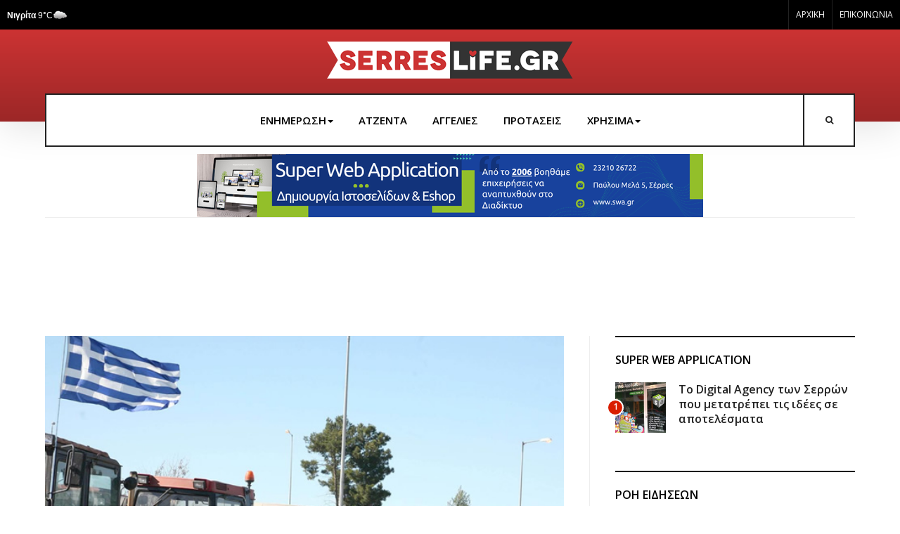

--- FILE ---
content_type: text/html; charset=utf-8
request_url: https://serreslife.gr/%CE%B1%CE%B3%CF%81%CE%BF%CF%84%CE%B9%CE%BA%CE%B1.html?start=81
body_size: 13007
content:

<!DOCTYPE html>
<html lang="el-gr" dir="ltr"
  class='com_content view-category layout-blog itemid-552 j31 mm-hover'>

<head>
  <base href="https://serreslife.gr/%CE%B1%CE%B3%CF%81%CE%BF%CF%84%CE%B9%CE%BA%CE%B1.html" />
	<meta http-equiv="content-type" content="text/html; charset=utf-8" />
	<meta name="keywords" content="Ειδήσεις Σέρρες,Εκδηλώσεις Σέρρες,Επιχειρήσεις Σέρρες - Οδηγός Αγοράς Σερρών,serres news" />
	<meta name="og:title" content="serresLife.gr - The Best Portal in Serres" />
	<meta name="og:type" content="article" />
	<meta name="og:image" content="https://serreslife.gr/images/serreslife-logo.png" />
	<meta name="og:url" content="https://serreslife.gr/%CE%B1%CE%B3%CF%81%CE%BF%CF%84%CE%B9%CE%BA%CE%B1.html?start=81" />
	<meta name="og:site_name" content="serresLife.gr - The Best Portal in Serres" />
	<meta name="og:description" content="serresLife.gr - Ειδήσεις, εκδηλώσεις και ότι άλλο συμβαίνει στις Σέρρες." />
	<meta name="fb:app_id" content="418850558223897" />
	<meta name="twitter:card" content="summary_large_image" />
	<meta name="twitter:title" content="ΑΓΡΟΤΙΚΑ" />
	<meta name="twitter:description" content="Πλήρης και έγκυρη ενημέρωση από το μεγαλύτερο και πιο ενημερωμένο portal στο Ν.Σερρών - 1ο στην προτίμηση των Σερραίων από το 2008" />
	<meta name="description" content="Πλήρης και έγκυρη ενημέρωση από το μεγαλύτερο και πιο ενημερωμένο portal στο Ν.Σερρών - 1ο στην προτίμηση των Σερραίων από το 2008" />
	<meta name="generator" content="Joomla! - Open Source Content Management" />
	<title>ΑΓΡΟΤΙΚΑ</title>
	<link href="/αγροτικα.feed?type=rss" rel="alternate" type="application/rss+xml" title="RSS 2.0" />
	<link href="/αγροτικα.feed?type=atom" rel="alternate" type="application/atom+xml" title="Atom 1.0" />
	<link href="/templates/ja_allure/favicon.ico" rel="shortcut icon" type="image/vnd.microsoft.icon" />
	<link href="https://serreslife.gr/component/search/?Itemid=552&amp;format=opensearch" rel="search" title="Αναζήτηση serresLife.gr - Ειδήσεις,εκδηλώσεις και ότι άλλο συμβαίνει στις Σέρρες" type="application/opensearchdescription+xml" />
	<link href="/t3-assets/css/css-479bd-89483.css" rel="stylesheet" type="text/css" media="all" />
	<link href="/t3-assets/css/css-d840b-22600.css" rel="stylesheet" type="text/css" media="all" />
	<link href="https://fonts.googleapis.com/css?family=Open+Sans:400,500,600" rel="stylesheet" type="text/css" />
	<link href="/t3-assets/css/css-c4e5c-27222.css" rel="stylesheet" type="text/css" media="all" />
	<script type="application/json" class="joomla-script-options new">{"csrf.token":"0898f07a81343abd60097bfa998dcdaa","system.paths":{"root":"","base":""}}</script>
	<script src="/t3-assets/js/js-61215-22600.js" type="text/javascript"></script>
	<script type="text/javascript">
jQuery(window).on('load',  function() {
				new JCaption('img.caption');
			});jQuery(function($){ initTooltips(); $("body").on("subform-row-add", initTooltips); function initTooltips (event, container) { container = container || document;$(container).find(".hasTooltip").tooltip({"html": true,"container": "body"});} });
	</script>
	<!-- Start: Google Structured Data -->
            
<script type="application/ld+json">
{
    "@context": "https://schema.org",
    "@type": "WebSite",
    "url": "https://www.serreslife.gr/",
    "potentialAction": {
        "@type": "SearchAction",
        "target": "https://serreslife.gr/index.php?option=com_finder&q={search_term}",
        "query-input": "required name=search_term"
    }
}
</script>

<script type="application/ld+json">
{
    "@context": "https://schema.org",
    "@type": "Organization",
    "url": "https://www.serreslife.gr/",
    "logo": "https://serreslife.gr/images/logo1.png"
}
</script>

<script type="application/ld+json">
{
    "@context": "https://schema.org",
    "@type": "Organization",
    "name": "serresLife.gr",
    "url": "https://www.serreslife.gr/",
    "sameAs": [
        "https://www.facebook.com/serreslife.gr",
        "https://twitter.com/serreslife",
        "https://plus.google.com/108556562671789749877",
        "https://www.instagram.com/serreslife/"
    ]
}
</script>

<script type="application/ld+json">
{
    "@context": "https://schema.org",
    "@type": "BreadcrumbList",
    "itemListElement": [
        {
            "@type": "ListItem",
            "position": 1,
            "item": {
                "@id": "https://serreslife.gr/",
                "name": "Αρχική"
            }
        },
        {
            "@type": "ListItem",
            "position": 2,
            "item": {
                "@id": "https://serreslife.gr/%CE%B1%CE%B3%CF%81%CE%BF%CF%84%CE%B9%CE%BA%CE%B1.html",
                "name": "ΑΓΡΟΤΙΚΑ"
            }
        }
    ]
}
</script>
            <!-- End: Google Structured Data -->
	<meta property="og:title" content="ΑΓΡΟΤΙΚΑ" />
	<meta property="og:type" content="business.business" />
	<meta property="og:url" content="https://serreslife.gr/%CE%B1%CE%B3%CF%81%CE%BF%CF%84%CE%B9%CE%BA%CE%B1.html" />
	<meta property="og:locale" content="el_GR" />
	<meta property="og:site_name" content="serresLife.gr - Ειδήσεις,εκδηλώσεις και ότι άλλο συμβαίνει στις Σέρρες" />
	<meta property="og:description" content="Πλήρης και έγκυρη ενημέρωση από το μεγαλύτερο και πιο ενημερωμένο portal στο Ν.Σερρών - 1ο στην προτίμηση των Σερραίων από το 2008" />
	<meta property="og:see_also" content="https://serreslife.gr/" />
	<meta property="fb:admins" content="90803558767" />
	<meta property="fb:app_id" content="418850558223897" />

  
<!-- META FOR IOS & HANDHELD -->
	<meta name="viewport" content="width=device-width, initial-scale=1.0, maximum-scale=1.0, user-scalable=no"/>
	<style type="text/stylesheet">
		@-webkit-viewport   { width: device-width; }
		@-moz-viewport      { width: device-width; }
		@-ms-viewport       { width: device-width; }
		@-o-viewport        { width: device-width; }
		@viewport           { width: device-width; }
	</style>
	<script type="text/javascript">
		//<![CDATA[
		if (navigator.userAgent.match(/IEMobile\/10\.0/)) {
			var msViewportStyle = document.createElement("style");
			msViewportStyle.appendChild(
				document.createTextNode("@-ms-viewport{width:auto!important}")
			);
			document.getElementsByTagName("head")[0].appendChild(msViewportStyle);
		}
		//]]>
	</script>
<meta name="HandheldFriendly" content="true"/>
<meta name="apple-mobile-web-app-capable" content="YES"/>
<!-- //META FOR IOS & HANDHELD -->




<!-- Le HTML5 shim and media query for IE8 support -->
<!--[if lt IE 9]>
<script src="//cdnjs.cloudflare.com/ajax/libs/html5shiv/3.7.3/html5shiv.min.js"></script>
<script type="text/javascript" src="/plugins/system/t3/base-bs3/js/respond.min.js"></script>
<![endif]-->

<!-- You can add Google Analytics here or use T3 Injection feature -->

<style type="text/css"> @media print { body { display:none } } </style>

<script type="text/javascript">
document.addEventListener('dragstart', function(e){
    e.preventDefault();
});
document.addEventListener('copy', function(e){
    e.preventDefault();
	//alert('Το serresLife.gr Δεν Αντιγράφεται!');
});
</script>
<meta http-equiv="imagetoolbar" content="no">
<!-- Google tag (gtag.js) -->
<script async src="https://www.googletagmanager.com/gtag/js?id=UA-4154109-1"></script>
<script>
  window.dataLayer = window.dataLayer || [];
  function gtag(){dataLayer.push(arguments);}
  gtag('js', new Date());

  gtag('config', 'UA-4154109-1');
</script>
</head>

<body>

<div class="t3-wrapper"> <!-- Need this wrapper for off-canvas menu. Remove if you don't use of-canvas -->
  
<!-- TOPBAR -->
<div id="t3-topbar" class="clearfix t3-topbar">
      <div class="languageswitcherload pull-left">
      <!-- LANGUAGE SWITCHER -->
      <div class="languageswitcherload">
        

<div class="custom"  >
	<iframe scrolling="no" frameborder="0" class="weather" src="https://gr.k24.net/feeds/serreslife/" allowTransparency="true" style="height: 20px; width: 130px; background-color: #000000;"></iframe></div>

      </div>
      <!-- //LANGUAGE SWITCHER -->
    </div>
  
    <div class="topbar-right pull-right">
   <ul class="nav nav-pills nav-stacked menu">
<li class="item-101 default"><a href="/" class="">ΑΡΧΙΚΗ</a></li><li class="item-157"><a href="/contact-us.html" class="">ΕΠΙΚΟΙΝΩΝΙΑ</a></li></ul>

  </div>
  </div>
<!-- //TOPBAR -->


  
<!-- HEADER -->
<header id="t3-header" class="t3-header" >
	<!-- LOGO -->
	<div class="logo">
		<div class="logo-image logo-control">
			<a href="/" title="serresLife.gr - Το μεγαλύτερο portal των Σερρών">
									<img oncontextmenu="return false" class="logo-img" src="/images/logo.png" alt="serresLife.gr - Το μεγαλύτερο portal των Σερρών" />
													<img oncontextmenu="return false" class="logo-img-sm" src="/images/logo_mobile.png" alt="serresLife.gr - Το μεγαλύτερο portal των Σερρών" />
								<span>serresLife.gr - Το μεγαλύτερο portal των Σερρών</span>
			</a>
			<small class="site-slogan">The best portal in Serres</small>
		</div>
	</div>
	<!-- //LOGO -->
</header>
<!-- //HEADER -->


  
<!-- MAIN NAVIGATION -->
<nav id="t3-mainnav" class="wrap navbar navbar-default t3-mainnav has-search has-collapse ">
	<div class="container">
		<div class="wrap-items">
						<!-- HEAD SEARCH -->
			<div class="head-search-wrap ">
				<div class="search">
	<form action="/αγροτικα.html" method="post" class="form-inline form-search">
		<label for="mod-search-searchword" class="element-invisible">Αναζήτηση...</label> <input name="searchword" id="mod-search-searchword" maxlength="200"  class="form-control search-query" type="search" placeholder="Αναζήτηση..." />		<input type="hidden" name="task" value="search" />
		<input type="hidden" name="option" value="com_search" />
		<input type="hidden" name="Itemid" value="552" />
	</form>
</div>

			</div>
			<!-- //HEAD SEARCH -->
			
							<div class="t3-navbar-collapse navbar-collapse collapse"></div>
			
			<div class="t3-navbar navbar-collapse collapse">
						<ul class="nav navbar-nav">
			<li class="item-573 deeper dropdown parent">				<a class="dropdown-toggle" href="/"  data-toggle="dropdown">ΕΝΗΜΕΡΩΣΗ<em class="caret"></em></a>
				<ul class="dropdown-menu" role="menu"><li class="item-581">				<a href="/τοπικα.html" >ΤΟΠΙΚΑ</a>
				</li><li class="item-585">				<a href="/κοινωνια.html" >ΚΟΙΝΩΝΙΑ</a>
				</li><li class="item-587">				<a href="/αστυνομικα.html" >ΑΣΤΥΝΟΜΙΚΑ</a>
				</li><li class="item-586">				<a href="/δημοσ-σερρων.html" >ΔΗΜΟΣ ΣΕΡΡΩΝ</a>
				</li><li class="item-584">				<a href="/περιφερεια.html" >ΠΕΡΙΦΕΡΕΙΑ</a>
				</li><li class="item-583">				<a href="/πολιτικα.html" >ΠΟΛΙΤΙΚΑ</a>
				</li><li class="item-588">				<a href="/αθλητικα.html" >ΑΘΛΗΤΙΚΑ</a>
				</li><li class="item-589">				<a href="/αρθρα-αποψεισ.html" >ΑΠΟΨΕΙΣ</a>
				</li></ul></li><li class="item-593">				<a href="/πολιτιστικα.html" >ΑΤΖΕΝΤΑ</a>
				</li><li class="item-571">				<a href="/εργασια-σερρεσ.html" >ΑΓΓΕΛΙΕΣ</a>
				</li><li class="item-580">				<a href="/προτασεισ.html" >ΠΡΟΤΑΣΕΙΣ</a>
				</li><li class="item-574 deeper dropdown parent">				<a class="dropdown-toggle" href="#"  data-toggle="dropdown">ΧΡΗΣΙΜΑ<em class="caret"></em></a>
				<ul class="dropdown-menu" role="menu"><li class="item-575">				<a href="/blog/giatroiserres.html" >Γιατροί Σερρών</a>
				</li><li class="item-579">				<a href="/blog/farmakeiaserres.html" >Φαρμακεία Σερρών</a>
				</li><li class="item-576">				<a href="/blog/xrisimatilefwna.html" >Χρήσιμα Τηλέφωνα Σερρών</a>
				</li><li class="item-577">				<a href="/blog/cinemaserres.html" >Πάμε Σινεμά στις Σέρρες</a>
				</li><li class="item-605">				<a href="/blog/ο-καιρός-στις-σέρρες.html" >Ο καιρός στις Σέρρες</a>
				</li></ul></li>		</ul>
	
			</div>

						<!-- HEAD SEARCH -->
			<div class="head-search ">
				<button type="button" class="btn btn-search">
				  <span class="fa fa-search"></span>
				  <span class="fa fa-close"></span>
				  <span class="element-invisible">head-search</span>
				</button>
			</div>
			<!-- //HEAD SEARCH -->
			
			<!-- Brand and toggle get grouped for better mobile display -->
			<div class="navbar-header">
														<button type="button" class="navbar-toggle" data-toggle="collapse" data-target=".t3-navbar-collapse">
						<span class="fa fa-bars"></span>
						<span class="element-invisible">navbar-toggle</span>
					</button>
				
							</div>
		</div>
	</div>
</nav>
<!-- //MAIN NAVIGATION -->

<!-- //BANNER -->
<div class="container">
	<div class="banner-top">
 		

<div class="custom"  >
	<div align="center"><a href="https://www.swa.gr" target="_blank" rel="noopener"><img oncontextmenu="return false" src="/images/banners/swa25.png" alt="swa" /></a></div></div>

 	</div>
</div>
<!-- //BANNER -->


  


  

  
    

  


  
<!-- BANNER -->
<div class="banner-wrap">
  <div class="container">
  	<div class="banner-2">
      

<div class="custom"  >
	<div align="center">
<script async src="//pagead2.googlesyndication.com/pagead/js/adsbygoogle.js"></script>
<!-- Πλατιά Μεγάλη -->
<ins class="adsbygoogle"
     style="display:inline-block;width:970px;height:90px"
     data-ad-client="ca-pub-1361965285300698"
     data-ad-slot="5638541582"></ins>
<script>
(adsbygoogle = window.adsbygoogle || []).push({});
</script>
</div></div>

    </div>
  </div>
</div>
<!-- //BANNER -->


  

  


  
<div id="t3-mainbody" class="container t3-mainbody one-sidebar-right">
	<div class="row equal-height">

		<!-- MAIN CONTENT -->
		<div id="t3-content" class="t3-content col col-xs-12 col-sm-8">
			
			
<div class="blog" itemscope itemtype="https://schema.org/Blog">
		
	
	
	
	
			<div class="items-leading clearfix">
				<div class="leading leading-0" itemprop="blogPost" itemscope itemtype="https://schema.org/BlogPosting">
			

	<!-- Article -->
	<article>

    <div class="intro-image">
      
<div class="pull-left item-image" itemprop="image">

  <a href="/αγροτικα/19706-«ζεσταίνουν»-τα-τρακτέρ-τους-οι-σερραίοι-αγρότες.html" itemprop="url">
   <img oncontextmenu="return false"  src="/images/stories/serres/trakter_agrotes_big3.jpg" alt="" itemprop="thumbnailUrl"/>
  </a>
</div>

      <div class="mod-articles-category bg-default">
                  <a href="/αγροτικα.html" ><span itemprop="genre">Αγροτικά</span></a>              </div>
    </div>

    <!-- Aside -->
        <!-- //Aside -->
  
    			
<header class="article-header clearfix">
	<h3 class="article-title" itemprop="headline">
					<a href="/αγροτικα/19706-«ζεσταίνουν»-τα-τρακτέρ-τους-οι-σερραίοι-αγρότες.html" itemprop="url" title="«Ζεσταίνουν» τα τρακτέρ τους οι Σερραίοι αγρότες">
				«Ζεσταίνουν» τα τρακτέρ τους οι Σερραίοι αγρότες</a>
			</h3>

			</header>
    
        

<!--     <span class="createdby hasTooltip" itemprop="author" title="Γράφτηκε από τον/την ">
              <span itemprop="name">BY ΕΡΑ Σερρών</span>
            <span style="display: none;" itemprop="publisher" itemscope itemtype="https://schema.org/Organization">
        <span itemprop="logo" itemscope itemtype="https://schema.org/ImageObject">
          <img oncontextmenu="return false" src="https://serreslife.gr//templates/ja_allure/images/logo.png" alt="logo" itemprop="url" />
          <meta itemprop="width" content="auto" />
          <meta itemprop="height" content="auto" />
        </span>
        <meta itemprop="name" content="ΕΡΑ Σερρών"/>
      </span>
    </span> -->

		<section class="article-intro clearfix">
      			<meta itemprop="description" content="Πλήρης και έγκυρη ενημέρωση από το μεγαλύτερο και πιο ενημερωμένο portal στο Ν.Σερρών - 1ο στην προτίμηση των Σερραίων από το 2008" />
<meta itemprop="image" content="https://serreslife.gr/" />
			<p>Σε κινητοποιήσεις προσανατολίζονται και οι Σερραίοι αγρότες τον πρώτο μήνα του 2019. Μιλώντας σήμερα στην ΕΡΤ Σερρών ο Πρόεδρος του αδέσμευτου Αγροτικού Συλλόγου Κ. Μητρουσίου Γιάννης Τουρτούρας, είπε πως με κυρίαρχα αιτήματα τη μείωση του φορολογικού και του κόστους παραγωγής καθώς και το ασφαλιστικό, ξαναβγαίνουν στους δρόμους.</p>
		</section>

    <!-- footer -->
        <footer class="article-footer clearfix">
            	<dl class="article-info  muted">

		
			<dt class="article-info-term">
													Πληροφοριακά Στοιχεία							</dt>

							
<dd class="createdby hasTooltip" itemprop="author" title="Γράφτηκε από τον/την ">
	By 
			<span itemprop="name">ΕΡΑ Σερρών</span>
	  <span style="display: none;" itemprop="publisher" itemscope itemtype="https://schema.org/Organization">
  <span itemprop="logo" itemscope itemtype="https://schema.org/ImageObject">
    <img oncontextmenu="return false" src="https://serreslife.gr//templates/ja_allure/images/logo.png" alt="logo" itemprop="url" />
    <meta itemprop="width" content="auto" />
    <meta itemprop="height" content="auto" />
  </span>
  <meta itemprop="name" content="ΕΡΑ Σερρών"/>
  </span>
</dd>
			
			
										<dd class="published hasTooltip" title="Δημοσιεύθηκε :  ">
				<i class="fa fa-calendar"></i>
				<time datetime="2018-12-20T15:41:13+00:00" itemprop="datePublished">
					20 Δεκ 2018          <meta  itemprop="datePublished" content="2018-12-20T15:41:13+00:00" />
          <meta  itemprop="dateModified" content="2018-12-20T15:41:13+00:00" />
				</time>
			</dd>
					
					
			
										<dd class="hits">
					<i class="fa fa-eye"></i>
					<meta itemprop="interactionCount" content="UserPageVisits:2211" />
					Εμφανίσεις: 2211			</dd>						</dl>

          </footer>
        <!-- //footer -->

    

		
	</article>
	<!-- //Article -->


 
		</div>
					</div><!-- end items-leading -->
	
	
													<div class="items-row-wrap">
					<div class="items-row cols-2 row-0 row equal-height">
											<div class="col-sm-6 col">
							<div class="item column-1" itemprop="blogPost" itemscope itemtype="https://schema.org/BlogPosting">
								

	<!-- Article -->
	<article>

    <div class="intro-image">
      

      <div class="mod-articles-category bg-default">
                  <a href="/αγροτικα.html" ><span itemprop="genre">Αγροτικά</span></a>              </div>
    </div>

    <!-- Aside -->
        <!-- //Aside -->
  
    			
<header class="article-header clearfix">
	<h3 class="article-title" itemprop="headline">
					<a href="/αγροτικα/19580-σερραϊκές-πατάτες-με-υψηλά-υπολείμματα-εντομοκτόνου.html" itemprop="url" title="Σερραϊκές πατάτες με υψηλά υπολείμματα εντομοκτόνου">
				Σερραϊκές πατάτες με υψηλά υπολείμματα εντομοκτόνου</a>
			</h3>

			</header>
    
        

<!--     <span class="createdby hasTooltip" itemprop="author" title="Γράφτηκε από τον/την ">
              <span itemprop="name">BY serresLife.gr</span>
            <span style="display: none;" itemprop="publisher" itemscope itemtype="https://schema.org/Organization">
        <span itemprop="logo" itemscope itemtype="https://schema.org/ImageObject">
          <img oncontextmenu="return false" src="https://serreslife.gr//templates/ja_allure/images/logo.png" alt="logo" itemprop="url" />
          <meta itemprop="width" content="auto" />
          <meta itemprop="height" content="auto" />
        </span>
        <meta itemprop="name" content="serresLife.gr"/>
      </span>
    </span> -->

		<section class="article-intro clearfix">
      			<meta itemprop="description" content="Πλήρης και έγκυρη ενημέρωση από το μεγαλύτερο και πιο ενημερωμένο portal στο Ν.Σερρών - 1ο στην προτίμηση των Σερραίων από το 2008" />
<meta itemprop="image" content="https://serreslife.gr/" />
			<p><img oncontextmenu="return false" src="/images/stories/serres/patates_serres.jpg" alt="serreslife"  /><br /><br />Η Διεύθυνση Αγροτικής Οικονομίας και Κτηνιατρικής Π.Ε. Πρέβεζας κάνει γνωστά στους καταναλωτές τα εξής:</p>
		</section>

    <!-- footer -->
        <footer class="article-footer clearfix">
            	<dl class="article-info  muted">

		
			<dt class="article-info-term">
													Πληροφοριακά Στοιχεία							</dt>

							
<dd class="createdby hasTooltip" itemprop="author" title="Γράφτηκε από τον/την ">
	By 
			<span itemprop="name">serresLife.gr</span>
	  <span style="display: none;" itemprop="publisher" itemscope itemtype="https://schema.org/Organization">
  <span itemprop="logo" itemscope itemtype="https://schema.org/ImageObject">
    <img oncontextmenu="return false" src="https://serreslife.gr//templates/ja_allure/images/logo.png" alt="logo" itemprop="url" />
    <meta itemprop="width" content="auto" />
    <meta itemprop="height" content="auto" />
  </span>
  <meta itemprop="name" content="serresLife.gr"/>
  </span>
</dd>
			
			
										<dd class="published hasTooltip" title="Δημοσιεύθηκε :  ">
				<i class="fa fa-calendar"></i>
				<time datetime="2018-11-28T09:53:13+00:00" itemprop="datePublished">
					28 Νοε 2018          <meta  itemprop="datePublished" content="2018-11-28T09:53:13+00:00" />
          <meta  itemprop="dateModified" content="2018-11-28T09:53:13+00:00" />
				</time>
			</dd>
					
					
			
										<dd class="hits">
					<i class="fa fa-eye"></i>
					<meta itemprop="interactionCount" content="UserPageVisits:8725" />
					Εμφανίσεις: 8725			</dd>						</dl>

          </footer>
        <!-- //footer -->

    

		
	</article>
	<!-- //Article -->


 
							</div><!-- end item -->
													</div><!-- end span -->
																	<div class="col-sm-6 col">
							<div class="item column-2" itemprop="blogPost" itemscope itemtype="https://schema.org/BlogPosting">
								

	<!-- Article -->
	<article>

    <div class="intro-image">
      

      <div class="mod-articles-category bg-default">
                  <a href="/αγροτικα.html" ><span itemprop="genre">Αγροτικά</span></a>              </div>
    </div>

    <!-- Aside -->
        <!-- //Aside -->
  
    			
<header class="article-header clearfix">
	<h3 class="article-title" itemprop="headline">
					<a href="/αγροτικα/19575-ζυμώσεις-στις-σέρρες-για-τα-συνδικαλιστικά-των-αγροτών,-για-προσπάθεια-καπελώματος-κάνει-λόγο-ο-σύλλογος-των-αδέσμευτων.html" itemprop="url" title="Ζυμώσεις στις Σέρρες για τα συνδικαλιστικά των αγροτών, για προσπάθεια καπελώματος κάνει λόγο ο Σύλλογος των Αδέσμευτων">
				Ζυμώσεις στις Σέρρες για τα συνδικαλιστικά των αγροτών, για προσπάθεια καπελώματος κάνει λόγο ο Σύλλογος των Αδέσμευτων</a>
			</h3>

			</header>
    
        

<!--     <span class="createdby hasTooltip" itemprop="author" title="Γράφτηκε από τον/την ">
              <span itemprop="name">BY serresLife.gr</span>
            <span style="display: none;" itemprop="publisher" itemscope itemtype="https://schema.org/Organization">
        <span itemprop="logo" itemscope itemtype="https://schema.org/ImageObject">
          <img oncontextmenu="return false" src="https://serreslife.gr//templates/ja_allure/images/logo.png" alt="logo" itemprop="url" />
          <meta itemprop="width" content="auto" />
          <meta itemprop="height" content="auto" />
        </span>
        <meta itemprop="name" content="serresLife.gr"/>
      </span>
    </span> -->

		<section class="article-intro clearfix">
      			<meta itemprop="description" content="Πλήρης και έγκυρη ενημέρωση από το μεγαλύτερο και πιο ενημερωμένο portal στο Ν.Σερρών - 1ο στην προτίμηση των Σερραίων από το 2008" />
<meta itemprop="image" content="https://serreslife.gr/" />
			<p><img oncontextmenu="return false" src="/images/stories/serres/stergios_litos.jpg" alt="serreslife"  /><br /><br />Κινητικότητα για τη δημιουργία ενός νέου συνδικαλιστικού οργάνου αγροτών παρατηρείται το τελευταίο διάστημα στα χωριά του νομού Σερρών, με αφορμή μάλλον και τη γενικότερη κουβέντα που έχει ανοίξει σε κεντρικό επίπεδο για τα συνδικαλιστικά και τα συνεταιριστικά των συντελεστών της αγροτικής παραγωγής.</p>
		</section>

    <!-- footer -->
        <footer class="article-footer clearfix">
            	<dl class="article-info  muted">

		
			<dt class="article-info-term">
													Πληροφοριακά Στοιχεία							</dt>

							
<dd class="createdby hasTooltip" itemprop="author" title="Γράφτηκε από τον/την ">
	By 
			<span itemprop="name">serresLife.gr</span>
	  <span style="display: none;" itemprop="publisher" itemscope itemtype="https://schema.org/Organization">
  <span itemprop="logo" itemscope itemtype="https://schema.org/ImageObject">
    <img oncontextmenu="return false" src="https://serreslife.gr//templates/ja_allure/images/logo.png" alt="logo" itemprop="url" />
    <meta itemprop="width" content="auto" />
    <meta itemprop="height" content="auto" />
  </span>
  <meta itemprop="name" content="serresLife.gr"/>
  </span>
</dd>
			
			
										<dd class="published hasTooltip" title="Δημοσιεύθηκε :  ">
				<i class="fa fa-calendar"></i>
				<time datetime="2018-11-27T12:50:07+00:00" itemprop="datePublished">
					27 Νοε 2018          <meta  itemprop="datePublished" content="2018-11-27T12:50:07+00:00" />
          <meta  itemprop="dateModified" content="2018-11-27T12:50:07+00:00" />
				</time>
			</dd>
					
					
			
										<dd class="hits">
					<i class="fa fa-eye"></i>
					<meta itemprop="interactionCount" content="UserPageVisits:1743" />
					Εμφανίσεις: 1743			</dd>						</dl>

          </footer>
        <!-- //footer -->

    

		
	</article>
	<!-- //Article -->


 
							</div><!-- end item -->
													</div><!-- end span -->
											</div><!-- end row -->
				</div>
															<div class="items-row-wrap">
					<div class="items-row cols-2 row-1 row equal-height">
											<div class="col-sm-6 col">
							<div class="item column-1" itemprop="blogPost" itemscope itemtype="https://schema.org/BlogPosting">
								

	<!-- Article -->
	<article>

    <div class="intro-image">
      

      <div class="mod-articles-category bg-default">
                  <a href="/αγροτικα.html" ><span itemprop="genre">Αγροτικά</span></a>              </div>
    </div>

    <!-- Aside -->
        <!-- //Aside -->
  
    			
<header class="article-header clearfix">
	<h3 class="article-title" itemprop="headline">
					<a href="/αγροτικα/19573-σέρρες-σανίδα-σωτηρίας-για-την-εβζ-η-πρόταση-καραθανάση.html" itemprop="url" title="Σέρρες : Σανίδα σωτηρίας για την ΕΒΖ η πρόταση Καραθανάση">
				Σέρρες : Σανίδα σωτηρίας για την ΕΒΖ η πρόταση Καραθανάση</a>
			</h3>

			</header>
    
        

<!--     <span class="createdby hasTooltip" itemprop="author" title="Γράφτηκε από τον/την ">
              <span itemprop="name">BY serresLife.gr</span>
            <span style="display: none;" itemprop="publisher" itemscope itemtype="https://schema.org/Organization">
        <span itemprop="logo" itemscope itemtype="https://schema.org/ImageObject">
          <img oncontextmenu="return false" src="https://serreslife.gr//templates/ja_allure/images/logo.png" alt="logo" itemprop="url" />
          <meta itemprop="width" content="auto" />
          <meta itemprop="height" content="auto" />
        </span>
        <meta itemprop="name" content="serresLife.gr"/>
      </span>
    </span> -->

		<section class="article-intro clearfix">
      			<meta itemprop="description" content="Πλήρης και έγκυρη ενημέρωση από το μεγαλύτερο και πιο ενημερωμένο portal στο Ν.Σερρών - 1ο στην προτίμηση των Σερραίων από το 2008" />
<meta itemprop="image" content="https://serreslife.gr/" />
			<p><img oncontextmenu="return false" src="/images/stories/serres/karathanasis_ebz.jpg" alt="serreslife"  /><br /><br />Για ρεαλιστική πρόταση που βασίζεται από την αρχή έως το τέλος στη συνέχιση της παραγωγής ζάχαρης και στην επαναλειτουργία του εργοστάσιου Σερρών κάνει λόγο η Ομάδα Τευτλοπαραγωγών Σερρών - Σύλλογος Τευτλοεξαγωγέων Σερρών, σε επιστολή της προς τον αναπληρωτή υπουργό Οικονομίας και Ανάπτυξης, Στέργιο Πιτσιόρλα, αναφερόμενη στη νέα, «ανανεωμένη, βελτιωτική πρόταση της Royal Sugar» για τη μεταβίβαση του εργοστασίου.</p>
		</section>

    <!-- footer -->
        <footer class="article-footer clearfix">
            	<dl class="article-info  muted">

		
			<dt class="article-info-term">
													Πληροφοριακά Στοιχεία							</dt>

							
<dd class="createdby hasTooltip" itemprop="author" title="Γράφτηκε από τον/την ">
	By 
			<span itemprop="name">serresLife.gr</span>
	  <span style="display: none;" itemprop="publisher" itemscope itemtype="https://schema.org/Organization">
  <span itemprop="logo" itemscope itemtype="https://schema.org/ImageObject">
    <img oncontextmenu="return false" src="https://serreslife.gr//templates/ja_allure/images/logo.png" alt="logo" itemprop="url" />
    <meta itemprop="width" content="auto" />
    <meta itemprop="height" content="auto" />
  </span>
  <meta itemprop="name" content="serresLife.gr"/>
  </span>
</dd>
			
			
										<dd class="published hasTooltip" title="Δημοσιεύθηκε :  ">
				<i class="fa fa-calendar"></i>
				<time datetime="2018-11-27T09:23:23+00:00" itemprop="datePublished">
					27 Νοε 2018          <meta  itemprop="datePublished" content="2018-11-27T09:23:23+00:00" />
          <meta  itemprop="dateModified" content="2018-11-27T09:23:23+00:00" />
				</time>
			</dd>
					
					
			
										<dd class="hits">
					<i class="fa fa-eye"></i>
					<meta itemprop="interactionCount" content="UserPageVisits:4479" />
					Εμφανίσεις: 4479			</dd>						</dl>

          </footer>
        <!-- //footer -->

    

		
	</article>
	<!-- //Article -->


 
							</div><!-- end item -->
													</div><!-- end span -->
																	<div class="col-sm-6 col">
							<div class="item column-2" itemprop="blogPost" itemscope itemtype="https://schema.org/BlogPosting">
								

	<!-- Article -->
	<article>

    <div class="intro-image">
      

      <div class="mod-articles-category bg-default">
                  <a href="/αγροτικα.html" ><span itemprop="genre">Αγροτικά</span></a>              </div>
    </div>

    <!-- Aside -->
        <!-- //Aside -->
  
    			
<header class="article-header clearfix">
	<h3 class="article-title" itemprop="headline">
					<a href="/αγροτικα/19508-σε-απόγνωση-οι-παραγωγοί-ελιάς-και-καπνού-των-σερρών.html" itemprop="url" title="Σε απόγνωση οι παραγωγοί ελιάς και καπνού των Σερρών">
				Σε απόγνωση οι παραγωγοί ελιάς και καπνού των Σερρών</a>
			</h3>

			</header>
    
        

<!--     <span class="createdby hasTooltip" itemprop="author" title="Γράφτηκε από τον/την ">
              <span itemprop="name">BY ΕΡΑ Σερρών</span>
            <span style="display: none;" itemprop="publisher" itemscope itemtype="https://schema.org/Organization">
        <span itemprop="logo" itemscope itemtype="https://schema.org/ImageObject">
          <img oncontextmenu="return false" src="https://serreslife.gr//templates/ja_allure/images/logo.png" alt="logo" itemprop="url" />
          <meta itemprop="width" content="auto" />
          <meta itemprop="height" content="auto" />
        </span>
        <meta itemprop="name" content="ΕΡΑ Σερρών"/>
      </span>
    </span> -->

		<section class="article-intro clearfix">
      			<meta itemprop="description" content="Πλήρης και έγκυρη ενημέρωση από το μεγαλύτερο και πιο ενημερωμένο portal στο Ν.Σερρών - 1ο στην προτίμηση των Σερραίων από το 2008" />
<meta itemprop="image" content="https://serreslife.gr/" />
			<p><img oncontextmenu="return false" src="/images/stories/serres/elies_foto2.jpg" alt="serreslife"  /><br /><br />Μεγάλες απώλειες μετρούν οι ελαιοπαραγωγοί της Π.Ε Σερρών λόγω των ζημιών που υπέστησαν στα ελαιόδενδρά τους από το δάκο και άλλες μυκητολογικές αρρώστιες,&nbsp; εξαιτίας &nbsp;των παρατεταμένων βροχοπτώσεων στην αρχή του καλοκαιριού και της συνεχούς ανομβρίας που ακολούθησε.</p>
		</section>

    <!-- footer -->
        <footer class="article-footer clearfix">
            	<dl class="article-info  muted">

		
			<dt class="article-info-term">
													Πληροφοριακά Στοιχεία							</dt>

							
<dd class="createdby hasTooltip" itemprop="author" title="Γράφτηκε από τον/την ">
	By 
			<span itemprop="name">ΕΡΑ Σερρών</span>
	  <span style="display: none;" itemprop="publisher" itemscope itemtype="https://schema.org/Organization">
  <span itemprop="logo" itemscope itemtype="https://schema.org/ImageObject">
    <img oncontextmenu="return false" src="https://serreslife.gr//templates/ja_allure/images/logo.png" alt="logo" itemprop="url" />
    <meta itemprop="width" content="auto" />
    <meta itemprop="height" content="auto" />
  </span>
  <meta itemprop="name" content="ΕΡΑ Σερρών"/>
  </span>
</dd>
			
			
										<dd class="published hasTooltip" title="Δημοσιεύθηκε :  ">
				<i class="fa fa-calendar"></i>
				<time datetime="2018-11-15T12:01:24+00:00" itemprop="datePublished">
					15 Νοε 2018          <meta  itemprop="datePublished" content="2018-11-15T12:01:24+00:00" />
          <meta  itemprop="dateModified" content="2018-11-15T12:01:24+00:00" />
				</time>
			</dd>
					
					
			
										<dd class="hits">
					<i class="fa fa-eye"></i>
					<meta itemprop="interactionCount" content="UserPageVisits:2660" />
					Εμφανίσεις: 2660			</dd>						</dl>

          </footer>
        <!-- //footer -->

    

		
	</article>
	<!-- //Article -->


 
							</div><!-- end item -->
													</div><!-- end span -->
											</div><!-- end row -->
				</div>
															<div class="items-row-wrap">
					<div class="items-row cols-2 row-2 row equal-height">
											<div class="col-sm-6 col">
							<div class="item column-1" itemprop="blogPost" itemscope itemtype="https://schema.org/BlogPosting">
								

	<!-- Article -->
	<article>

    <div class="intro-image">
      

      <div class="mod-articles-category bg-default">
                  <a href="/αγροτικα.html" ><span itemprop="genre">Αγροτικά</span></a>              </div>
    </div>

    <!-- Aside -->
        <!-- //Aside -->
  
    			
<header class="article-header clearfix">
	<h3 class="article-title" itemprop="headline">
					<a href="/αγροτικα/19448-η-κτηνοτρόφος-από-τις-σέρρες-που-εκτρέφει-250-αγελάδες-αυτόχθονης-φυλής.html" itemprop="url" title="Η κτηνοτρόφος από τις Σέρρες που εκτρέφει 250 αγελάδες αυτόχθονης φυλής">
				Η κτηνοτρόφος από τις Σέρρες που εκτρέφει 250 αγελάδες αυτόχθονης φυλής</a>
			</h3>

			</header>
    
        

<!--     <span class="createdby hasTooltip" itemprop="author" title="Γράφτηκε από τον/την ">
              <span itemprop="name">BY serresLife.gr</span>
            <span style="display: none;" itemprop="publisher" itemscope itemtype="https://schema.org/Organization">
        <span itemprop="logo" itemscope itemtype="https://schema.org/ImageObject">
          <img oncontextmenu="return false" src="https://serreslife.gr//templates/ja_allure/images/logo.png" alt="logo" itemprop="url" />
          <meta itemprop="width" content="auto" />
          <meta itemprop="height" content="auto" />
        </span>
        <meta itemprop="name" content="serresLife.gr"/>
      </span>
    </span> -->

		<section class="article-intro clearfix">
      			<meta itemprop="description" content="Πλήρης και έγκυρη ενημέρωση από το μεγαλύτερο και πιο ενημερωμένο portal στο Ν.Σερρών - 1ο στην προτίμηση των Σερραίων από το 2008" />
<meta itemprop="image" content="https://serreslife.gr/" />
			<p><img oncontextmenu="return false" src="/images/stories/serres/ktinotrofos_serres1.jpg" alt="serreslife"  /><br /><br />Εμείς οι κτηνοτρόφοι δεν μπήκαμε ποτέ στη διαδικασία να συνεταιριστούμε σωστά με ορθό τρόπο και να διεκδικήσουμε ορθά</p>
		</section>

    <!-- footer -->
        <footer class="article-footer clearfix">
            	<dl class="article-info  muted">

		
			<dt class="article-info-term">
													Πληροφοριακά Στοιχεία							</dt>

							
<dd class="createdby hasTooltip" itemprop="author" title="Γράφτηκε από τον/την ">
	By 
			<span itemprop="name">serresLife.gr</span>
	  <span style="display: none;" itemprop="publisher" itemscope itemtype="https://schema.org/Organization">
  <span itemprop="logo" itemscope itemtype="https://schema.org/ImageObject">
    <img oncontextmenu="return false" src="https://serreslife.gr//templates/ja_allure/images/logo.png" alt="logo" itemprop="url" />
    <meta itemprop="width" content="auto" />
    <meta itemprop="height" content="auto" />
  </span>
  <meta itemprop="name" content="serresLife.gr"/>
  </span>
</dd>
			
			
										<dd class="published hasTooltip" title="Δημοσιεύθηκε :  ">
				<i class="fa fa-calendar"></i>
				<time datetime="2018-11-01T09:52:07+00:00" itemprop="datePublished">
					01 Νοε 2018          <meta  itemprop="datePublished" content="2018-11-01T09:52:07+00:00" />
          <meta  itemprop="dateModified" content="2018-11-01T09:52:07+00:00" />
				</time>
			</dd>
					
					
			
										<dd class="hits">
					<i class="fa fa-eye"></i>
					<meta itemprop="interactionCount" content="UserPageVisits:7135" />
					Εμφανίσεις: 7135			</dd>						</dl>

          </footer>
        <!-- //footer -->

    

		
	</article>
	<!-- //Article -->


 
							</div><!-- end item -->
													</div><!-- end span -->
																	<div class="col-sm-6 col">
							<div class="item column-2" itemprop="blogPost" itemscope itemtype="https://schema.org/BlogPosting">
								

	<!-- Article -->
	<article>

    <div class="intro-image">
      

      <div class="mod-articles-category bg-default">
                  <a href="/αγροτικα.html" ><span itemprop="genre">Αγροτικά</span></a>              </div>
    </div>

    <!-- Aside -->
        <!-- //Aside -->
  
    			
<header class="article-header clearfix">
	<h3 class="article-title" itemprop="headline">
					<a href="/αγροτικα/19390-στις-σέρρες-από-1-έως-3-νοεμβρίου-το-agribusiness-forum.html" itemprop="url" title="Στις Σέρρες από 1 έως 3 Νοεμβρίου το AgriBusiness Forum">
				Στις Σέρρες από 1 έως 3 Νοεμβρίου το AgriBusiness Forum</a>
			</h3>

			</header>
    
        

<!--     <span class="createdby hasTooltip" itemprop="author" title="Γράφτηκε από τον/την ">
              <span itemprop="name">BY serreslife</span>
            <span style="display: none;" itemprop="publisher" itemscope itemtype="https://schema.org/Organization">
        <span itemprop="logo" itemscope itemtype="https://schema.org/ImageObject">
          <img oncontextmenu="return false" src="https://serreslife.gr//templates/ja_allure/images/logo.png" alt="logo" itemprop="url" />
          <meta itemprop="width" content="auto" />
          <meta itemprop="height" content="auto" />
        </span>
        <meta itemprop="name" content="serreslife"/>
      </span>
    </span> -->

		<section class="article-intro clearfix">
      			<meta itemprop="description" content="Πλήρης και έγκυρη ενημέρωση από το μεγαλύτερο και πιο ενημερωμένο portal στο Ν.Σερρών - 1ο στην προτίμηση των Σερραίων από το 2008" />
<meta itemprop="image" content="https://serreslife.gr/" />
			<p><img oncontextmenu="return false" src="/images/stories/serres/agribusinessforum.jpg" alt="serreslife"  /><br /><br /><strong>Επτά συνεδρίες, εκπαιδευτικό εργαστήριο, διαγωνισμό για καινοτόμες νεοφυείς επιχειρήσεις </strong>και <strong>50</strong><strong>σημαντικούς ομιλητές</strong> από την Ελλάδα και το εξωτερικό που καλύπτουν τον θεσμικό, ακαδημαϊκό, τραπεζικό, επιχειρηματικό και συνεταιριστικό χώρο περιλαμβάνει το ετήσιο συνέδριο για την αγροτεχνολογία <a href="http://agribusinessforum.org/el/agribusiness-forum-2018/" target="_blank"><strong>AgriBusiness</strong> <strong>Forum</strong></a> που διεξάγεται στις Σέρρες <strong>1-3 Νοεμβρίου 2018</strong> με θέμα “<strong>το μέλλον του ελληνικού και ευρωπαϊκού αγροδιατροφικού τομέα στην ψηφιακή εποχή”</strong>.</p>
		</section>

    <!-- footer -->
        <footer class="article-footer clearfix">
            	<dl class="article-info  muted">

		
			<dt class="article-info-term">
													Πληροφοριακά Στοιχεία							</dt>

							
<dd class="createdby hasTooltip" itemprop="author" title="Γράφτηκε από τον/την ">
	By 
			<span itemprop="name">serreslife</span>
	  <span style="display: none;" itemprop="publisher" itemscope itemtype="https://schema.org/Organization">
  <span itemprop="logo" itemscope itemtype="https://schema.org/ImageObject">
    <img oncontextmenu="return false" src="https://serreslife.gr//templates/ja_allure/images/logo.png" alt="logo" itemprop="url" />
    <meta itemprop="width" content="auto" />
    <meta itemprop="height" content="auto" />
  </span>
  <meta itemprop="name" content="serreslife"/>
  </span>
</dd>
			
			
										<dd class="published hasTooltip" title="Δημοσιεύθηκε :  ">
				<i class="fa fa-calendar"></i>
				<time datetime="2018-10-19T06:32:11+00:00" itemprop="datePublished">
					19 Οκτ 2018          <meta  itemprop="datePublished" content="2018-10-19T06:32:11+00:00" />
          <meta  itemprop="dateModified" content="2018-10-19T06:32:11+00:00" />
				</time>
			</dd>
					
					
			
										<dd class="hits">
					<i class="fa fa-eye"></i>
					<meta itemprop="interactionCount" content="UserPageVisits:1744" />
					Εμφανίσεις: 1744			</dd>						</dl>

          </footer>
        <!-- //footer -->

    

		
	</article>
	<!-- //Article -->


 
							</div><!-- end item -->
													</div><!-- end span -->
											</div><!-- end row -->
				</div>
															<div class="items-row-wrap">
					<div class="items-row cols-2 row-3 row equal-height">
											<div class="col-sm-6 col">
							<div class="item column-1" itemprop="blogPost" itemscope itemtype="https://schema.org/BlogPosting">
								

	<!-- Article -->
	<article>

    <div class="intro-image">
      

      <div class="mod-articles-category bg-default">
                  <a href="/αγροτικα.html" ><span itemprop="genre">Αγροτικά</span></a>              </div>
    </div>

    <!-- Aside -->
        <!-- //Aside -->
  
    			
<header class="article-header clearfix">
	<h3 class="article-title" itemprop="headline">
					<a href="/αγροτικα/19286-σέρρες-μπλόκο-στο-e-δημοπρατήριο-αγρο-προϊόντων-λόγω-υπερταμείου.html" itemprop="url" title="Σέρρες: Μπλόκο στο e-Δημοπρατήριο Αγρο-Προϊόντων λόγω...Υπερταμείου">
				Σέρρες: Μπλόκο στο e-Δημοπρατήριο Αγρο-Προϊόντων λόγω...Υπερταμείου</a>
			</h3>

			</header>
    
        

<!--     <span class="createdby hasTooltip" itemprop="author" title="Γράφτηκε από τον/την ">
              <span itemprop="name">BY serresLife.gr</span>
            <span style="display: none;" itemprop="publisher" itemscope itemtype="https://schema.org/Organization">
        <span itemprop="logo" itemscope itemtype="https://schema.org/ImageObject">
          <img oncontextmenu="return false" src="https://serreslife.gr//templates/ja_allure/images/logo.png" alt="logo" itemprop="url" />
          <meta itemprop="width" content="auto" />
          <meta itemprop="height" content="auto" />
        </span>
        <meta itemprop="name" content="serresLife.gr"/>
      </span>
    </span> -->

		<section class="article-intro clearfix">
      			<meta itemprop="description" content="Πλήρης και έγκυρη ενημέρωση από το μεγαλύτερο και πιο ενημερωμένο portal στο Ν.Σερρών - 1ο στην προτίμηση των Σερραίων από το 2008" />
<meta itemprop="image" content="https://serreslife.gr/" />
			<p><img oncontextmenu="return false" src="/images/stories/serres/agroproionta.jpg" alt="serreslife"  /><br /><br />Σύμφωνα με το ΥΠΑΑΤ, η έκταση που προοριζόταν για δημιουργία εκθετηρίου - ηλεκτρονικού δημοπρατηρίου εντάχθηκε στο Υπερταμείο</p>
		</section>

    <!-- footer -->
        <footer class="article-footer clearfix">
            	<dl class="article-info  muted">

		
			<dt class="article-info-term">
													Πληροφοριακά Στοιχεία							</dt>

							
<dd class="createdby hasTooltip" itemprop="author" title="Γράφτηκε από τον/την ">
	By 
			<span itemprop="name">serresLife.gr</span>
	  <span style="display: none;" itemprop="publisher" itemscope itemtype="https://schema.org/Organization">
  <span itemprop="logo" itemscope itemtype="https://schema.org/ImageObject">
    <img oncontextmenu="return false" src="https://serreslife.gr//templates/ja_allure/images/logo.png" alt="logo" itemprop="url" />
    <meta itemprop="width" content="auto" />
    <meta itemprop="height" content="auto" />
  </span>
  <meta itemprop="name" content="serresLife.gr"/>
  </span>
</dd>
			
			
										<dd class="published hasTooltip" title="Δημοσιεύθηκε :  ">
				<i class="fa fa-calendar"></i>
				<time datetime="2018-09-28T06:58:52+00:00" itemprop="datePublished">
					28 Σεπ 2018          <meta  itemprop="datePublished" content="2018-09-28T06:58:52+00:00" />
          <meta  itemprop="dateModified" content="2018-09-28T06:58:52+00:00" />
				</time>
			</dd>
					
					
			
										<dd class="hits">
					<i class="fa fa-eye"></i>
					<meta itemprop="interactionCount" content="UserPageVisits:1585" />
					Εμφανίσεις: 1585			</dd>						</dl>

          </footer>
        <!-- //footer -->

    

		
	</article>
	<!-- //Article -->


 
							</div><!-- end item -->
													</div><!-- end span -->
																	<div class="col-sm-6 col">
							<div class="item column-2" itemprop="blogPost" itemscope itemtype="https://schema.org/BlogPosting">
								

	<!-- Article -->
	<article>

    <div class="intro-image">
      

      <div class="mod-articles-category bg-default">
                  <a href="/αγροτικα.html" ><span itemprop="genre">Αγροτικά</span></a>              </div>
    </div>

    <!-- Aside -->
        <!-- //Aside -->
  
    			
<header class="article-header clearfix">
	<h3 class="article-title" itemprop="headline">
					<a href="/αγροτικα/19130-η-hellenic-agri-group-έτοιμη-να-πάρει-τη-θέση-της-εβζ.html" itemprop="url" title=" Η Hellenic Agri Group έτοιμη να πάρει τη θέση της ΕΒΖ">
				 Η Hellenic Agri Group έτοιμη να πάρει τη θέση της ΕΒΖ</a>
			</h3>

			</header>
    
        

<!--     <span class="createdby hasTooltip" itemprop="author" title="Γράφτηκε από τον/την ">
              <span itemprop="name">BY ΕΦΗΜ: ΕΛΕΥΘΕΡΟ ΒΗΜΑ</span>
            <span style="display: none;" itemprop="publisher" itemscope itemtype="https://schema.org/Organization">
        <span itemprop="logo" itemscope itemtype="https://schema.org/ImageObject">
          <img oncontextmenu="return false" src="https://serreslife.gr//templates/ja_allure/images/logo.png" alt="logo" itemprop="url" />
          <meta itemprop="width" content="auto" />
          <meta itemprop="height" content="auto" />
        </span>
        <meta itemprop="name" content="ΕΦΗΜ: ΕΛΕΥΘΕΡΟ ΒΗΜΑ"/>
      </span>
    </span> -->

		<section class="article-intro clearfix">
      			<meta itemprop="description" content="Πλήρης και έγκυρη ενημέρωση από το μεγαλύτερο και πιο ενημερωμένο portal στο Ν.Σερρών - 1ο στην προτίμηση των Σερραίων από το 2008" />
<meta itemprop="image" content="https://serreslife.gr/" />
			<p><img oncontextmenu="return false" src="/images/stories/serres/evz_tampela.jpg" alt="serreslife"  /><br /><br />Σιωπηρά και μεσούντος του θέρους δημιουργήθηκε, όπως η «νέα Ελληνική Βιομηχανία Ζάχαρης» με επωνυμία &nbsp;Hellenic Agri Group ΕΠΕ, χωρίς προηγουμένως να έχει νομικά γίνει ο διαχωρισμός «κακής» από «καλή» ΕΒΖ όπως σχεδιαζόταν, χωρίς να έχει δημοσιευτεί &nbsp;μεταβίβαση μετοχικού πακέτου στη νεοσύστατη Η.Α.G. ή να έχουν προχωρήσει οι διαδικασίες για κούρεμα των χρεών της ΕΒΖ μέσω υπαγωγής στο άρθρο 106 του Πτωχευτικού Κώδικα.</p>
		</section>

    <!-- footer -->
        <footer class="article-footer clearfix">
            	<dl class="article-info  muted">

		
			<dt class="article-info-term">
													Πληροφοριακά Στοιχεία							</dt>

							
<dd class="createdby hasTooltip" itemprop="author" title="Γράφτηκε από τον/την ">
	By 
			<span itemprop="name">ΕΦΗΜ: ΕΛΕΥΘΕΡΟ ΒΗΜΑ</span>
	  <span style="display: none;" itemprop="publisher" itemscope itemtype="https://schema.org/Organization">
  <span itemprop="logo" itemscope itemtype="https://schema.org/ImageObject">
    <img oncontextmenu="return false" src="https://serreslife.gr//templates/ja_allure/images/logo.png" alt="logo" itemprop="url" />
    <meta itemprop="width" content="auto" />
    <meta itemprop="height" content="auto" />
  </span>
  <meta itemprop="name" content="ΕΦΗΜ: ΕΛΕΥΘΕΡΟ ΒΗΜΑ"/>
  </span>
</dd>
			
			
										<dd class="published hasTooltip" title="Δημοσιεύθηκε :  ">
				<i class="fa fa-calendar"></i>
				<time datetime="2018-08-23T09:03:34+00:00" itemprop="datePublished">
					23 Αυγ 2018          <meta  itemprop="datePublished" content="2018-08-23T09:03:34+00:00" />
          <meta  itemprop="dateModified" content="2018-08-23T09:03:34+00:00" />
				</time>
			</dd>
					
					
			
										<dd class="hits">
					<i class="fa fa-eye"></i>
					<meta itemprop="interactionCount" content="UserPageVisits:2231" />
					Εμφανίσεις: 2231			</dd>						</dl>

          </footer>
        <!-- //footer -->

    

		
	</article>
	<!-- //Article -->


 
							</div><!-- end item -->
													</div><!-- end span -->
											</div><!-- end row -->
				</div>
					
		<div class="items-more">
	

<section class="items-more">
	<h3>Περισσότερα Άρθρα...</h3>
	<ol class="nav">
					<li>
				<a href="/αγροτικα/19054-ολοκληρωτική-καταστροφή-σε-καλλιέργειες-του-νομού-σερρών-από-τις-θεομηνίες-video.html">
					Ολοκληρωτική καταστροφή σε καλλιέργειες του νομού Σερρών από τις θεομηνίες (Video)</a>
			</li>
					<li>
				<a href="/αγροτικα/18968-σέρρες-μεγάλες-καταστροφές-στις-καλλιέργειες-από-τη-βροχή-και-το-χαλάζι.html">
					Σέρρες: Μεγάλες καταστροφές στις καλλιέργειες από τη βροχή και το χαλάζι (Video)</a>
			</li>
					<li>
				<a href="/αγροτικα/18765-restart-με-εξαπλάσιο-τονάζ-στη-βιομηχανική-επιχειρεί-φέτος-η-σερκο.html">
					Restart με εξαπλάσιο τονάζ στη βιομηχανική επιχειρεί φέτος η ΣΕΡΚΟ</a>
			</li>
					<li>
				<a href="/αγροτικα/18755-στις-σέρρες-διεθνές-συνέδριο-για-την-ανάπτυξη-του-αγροτικού-τομέα.html">
					Στις Σέρρες διεθνές συνέδριο για την ανάπτυξη του αγροτικού τομέα</a>
			</li>
			</ol>
</section>
	</div>
	
	
		<div class="pagination-wrap">
				<div class="counter"> Σελίδα 10 από 56</div>
				<ul class="pagination"><li><a title="Έναρξη" href="/αγροτικα.html?start=0">Έναρξη</a></li><li><a title="Προηγούμενο" href="/αγροτικα.html?start=72">Προηγούμενο</a></li><li><a title="5" href="/αγροτικα.html?start=36">5</a></li><li><a title="6" href="/αγροτικα.html?start=45">6</a></li><li><a title="7" href="/αγροτικα.html?start=54">7</a></li><li><a title="8" href="/αγροτικα.html?start=63">8</a></li><li><a title="9" href="/αγροτικα.html?start=72">9</a></li><li class="active"><a>10</a></li><li><a title="11" href="/αγροτικα.html?start=90">11</a></li><li><a title="12" href="/αγροτικα.html?start=99">12</a></li><li><a title="13" href="/αγροτικα.html?start=108">13</a></li><li><a title="14" href="/αγροτικα.html?start=117">14</a></li><li><a title="Επόμενο" href="/αγροτικα.html?start=90">Επόμενο</a></li><li><a title="Τέλος" href="/αγροτικα.html?start=495">Τέλος</a></li></ul> </div>
	</div>


		</div>
		<!-- //MAIN CONTENT -->

		<!-- SIDEBAR RIGHT -->
		<div class="t3-sidebar t3-sidebar-right col col-xs-12 col-sm-4 ">
			<div class="t3-module module " id="Mod219"><div class="module-inner"><h3 class="module-title "><span>Super Web Application</span></h3><div class="module-ct "><div class="ja-news ja-news-5 " itemscope itemtype="https://schema.org/Article">
											<div class="news-item clearfix link-default">

				<div class="intro-image">
					
<div class="pull-left item-image" itemprop="image">

  <a href="/προτασεισ/26682-το-digital-agency-των-σερρών-που-μετατρέπει-τις-ιδέες-σε-αποτελέσματα.html" itemprop="url">
   <img oncontextmenu="return false"  src="/images/2020/swa_foto.jpg" alt="" itemprop="thumbnailUrl"/>
  </a>
</div>
					<span>1</span>
				</div>

				<div class="article-content">
					
											<h5 class="mod-articles-category-title "><a href="/προτασεισ/26682-το-digital-agency-των-σερρών-που-μετατρέπει-τις-ιδέες-σε-αποτελέσματα.html">Το Digital Agency των Σερρών που μετατρέπει τις ιδέες σε αποτελέσματα</a></h5>
					
					<aside class="article-aside aside-before-title">
						<dl class="article-info muted">
							<dt class="article-info-term">Details</dt>
							
							
													</dl>
					</aside>

					
					
									</div>
			</div>
			</div>
</div></div></div><div class="t3-module module roi " id="Mod153"><div class="module-inner"><h3 class="module-title "><span>ΡΟΗ ΕΙΔΗΣΕΩΝ</span></h3><div class="module-ct "><ul class="category-module roi mod-list">
						<li>
									<a class="mod-articles-category-title " href="/αστυνομικα/26817-χειροπέδες-σε-48χρονο-στις-σέρρες-που-παρέλαβε-δέμα-με-χασίς-από-το-εξωτερικό.html">Χειροπέδες σε 48χρονο στις Σέρρες που παρέλαβε δέμα με χασίς από το εξωτερικό</a>
				
				
				
				
				
				
				
							</li>
					<li>
									<a class="mod-articles-category-title " href="/τοπικα/26816-μουσική-διαμαρτυρία-των-μαθητών-του-μουσικού-σχολείου-σερρών.html">Μουσική διαμαρτυρία των μαθητών του Μουσικού Σχολείου Σερρών</a>
				
				
				
				
				
				
				
							</li>
					<li>
									<a class="mod-articles-category-title " href="/τοπικα/26814-την-παρασκευή-αποχωρούν-τα-τρακτέρ-από-το-μπλόκο-των-κερδυλίων-σερρών.html">Την Παρασκευή αποχωρούν τα τρακτέρ από το μπλόκο των Κερδυλίων Σερρών</a>
				
				
				
				
				
				
				
							</li>
					<li>
									<a class="mod-articles-category-title " href="/τοπικα/26811-τη-δευτέρα-αποχωρούν-τα-τρακτέρ-από-το-μπλόκο-του-προμαχώνα-σερρών.html">Τη Δευτέρα αποχωρούν τα τρακτέρ από το μπλόκο του Προμαχώνα Σερρών</a>
				
				
				
				
				
				
				
							</li>
					<li>
									<a class="mod-articles-category-title " href="/τοπικα/26809-επίθεση-σε-βάρος-του-16χρονου-προφυλακισμένου-για-τη-δολοφονία-στις-σέρρες.html">Επίθεση σε βάρος του 16χρονου προφυλακισμένου για τη δολοφονία στις Σέρρες</a>
				
				
				
				
				
				
				
							</li>
					<li>
									<a class="mod-articles-category-title " href="/τοπικα/26807-ο-καιρός-στις-σέρρες-από-τον-παγετό-στα-χιόνια-20-21-1.html">Ο καιρός στις Σέρρες: Από τον παγετό στα χιόνια (20-21/1)</a>
				
				
				
				
				
				
				
							</li>
			</ul>
</div></div></div><div class="t3-module module " id="Mod154"><div class="module-inner"><div class="module-ct no-title">

<div class="custom"  >
	<script async src="https://pagead2.googlesyndication.com/pagead/js/adsbygoogle.js?client=ca-pub-1361965285300698"
     crossorigin="anonymous"></script>
<!-- Αριστερό τετράγωνο -->
<ins class="adsbygoogle"
     style="display:inline-block;width:300px;height:250px"
     data-ad-client="ca-pub-1361965285300698"
     data-ad-slot="8929772971"></ins>
<script>
     (adsbygoogle = window.adsbygoogle || []).push({});
</script></div>
</div></div></div><div class="t3-module modulenbg " id="Mod217"><div class="module-inner"><div class="module-ct no-title">

<div class="customnbg"  >
	<p><a href="https://www.swa.gr/" target="_blank" rel="noopener"><img oncontextmenu="return false" src="/images/banners/eshop_swa25.gif" alt="swa" /></a></p></div>
</div></div></div><div class="t3-module module " id="Mod101"><div class="module-inner"><h3 class="module-title "><span>ΤΑ ΔΗΜΟΦΙΛΗ ΤΗΣ ΕΒΔΟΜΑΔΟΣ</span></h3><div class="module-ct "><div class="ja-news ja-news-5 " itemscope itemtype="https://schema.org/Article">
											<div class="news-item clearfix link-default">

				<div class="intro-image">
					
<div class="pull-left item-image" itemprop="image">

  <a href="/εργασια-σερρεσ/24510-ζητείται-υπάλληλος-φαρμακείου-στις-σέρρες.html" itemprop="url">
   <img oncontextmenu="return false"  src="/images/2020/ergasiaserres.jpg" alt="" itemprop="thumbnailUrl"/>
  </a>
</div>
					<span>1</span>
				</div>

				<div class="article-content">
					
											<h5 class="mod-articles-category-title "><a href="/εργασια-σερρεσ/24510-ζητείται-υπάλληλος-φαρμακείου-στις-σέρρες.html">Ζητείται υπάλληλος φαρμακείου στις Σέρρες</a></h5>
					
					<aside class="article-aside aside-before-title">
						<dl class="article-info muted">
							<dt class="article-info-term">Details</dt>
							
															<dd class="mod-articles-category-date">
									20 Ιαν 2026								</dd>
							
													</dl>
					</aside>

					
					
									</div>
			</div>
								<div class="news-item clearfix link-default">

				<div class="intro-image">
					
<div class="pull-left item-image" itemprop="image">

  <a href="/τοπικα/26809-επίθεση-σε-βάρος-του-16χρονου-προφυλακισμένου-για-τη-δολοφονία-στις-σέρρες.html" itemprop="url">
   <img oncontextmenu="return false"  src="/images/2020/dikastiria_16xronos.jpg" alt="" itemprop="thumbnailUrl"/>
  </a>
</div>
					<span>2</span>
				</div>

				<div class="article-content">
					
											<h5 class="mod-articles-category-title "><a href="/τοπικα/26809-επίθεση-σε-βάρος-του-16χρονου-προφυλακισμένου-για-τη-δολοφονία-στις-σέρρες.html">Επίθεση σε βάρος του 16χρονου προφυλακισμένου για τη δολοφονία στις Σέρρες</a></h5>
					
					<aside class="article-aside aside-before-title">
						<dl class="article-info muted">
							<dt class="article-info-term">Details</dt>
							
															<dd class="mod-articles-category-date">
									21 Ιαν 2026								</dd>
							
													</dl>
					</aside>

					
					
									</div>
			</div>
								<div class="news-item clearfix link-default">

				<div class="intro-image">
					
<div class="pull-left item-image" itemprop="image">

  <a href="/τοπικα/26807-ο-καιρός-στις-σέρρες-από-τον-παγετό-στα-χιόνια-20-21-1.html" itemprop="url">
   <img oncontextmenu="return false"  src="/images/2020/thermometro_low2.jpg" alt="" itemprop="thumbnailUrl"/>
  </a>
</div>
					<span>3</span>
				</div>

				<div class="article-content">
					
											<h5 class="mod-articles-category-title "><a href="/τοπικα/26807-ο-καιρός-στις-σέρρες-από-τον-παγετό-στα-χιόνια-20-21-1.html">Ο καιρός στις Σέρρες: Από τον παγετό στα χιόνια (20-21/1)</a></h5>
					
					<aside class="article-aside aside-before-title">
						<dl class="article-info muted">
							<dt class="article-info-term">Details</dt>
							
															<dd class="mod-articles-category-date">
									20 Ιαν 2026								</dd>
							
													</dl>
					</aside>

					
					
									</div>
			</div>
								<div class="news-item clearfix link-default">

				<div class="intro-image">
					
<div class="pull-left item-image" itemprop="image">

  <a href="/τοπικα/26803-προμαχώνας-οι-εκπρόσωποι-του-μπλόκου-στη-συνάντηση-με-τον-πρωθυπουργό.html" itemprop="url">
   <img oncontextmenu="return false"  src="/images/2020/promaxonas_trakter25.jpg" alt="" itemprop="thumbnailUrl"/>
  </a>
</div>
					<span>4</span>
				</div>

				<div class="article-content">
					
											<h5 class="mod-articles-category-title "><a href="/τοπικα/26803-προμαχώνας-οι-εκπρόσωποι-του-μπλόκου-στη-συνάντηση-με-τον-πρωθυπουργό.html">Προμαχώνας: Οι εκπρόσωποι του μπλόκου στη συνάντηση με τον πρωθυπουργό</a></h5>
					
					<aside class="article-aside aside-before-title">
						<dl class="article-info muted">
							<dt class="article-info-term">Details</dt>
							
															<dd class="mod-articles-category-date">
									19 Ιαν 2026								</dd>
							
													</dl>
					</aside>

					
					
									</div>
			</div>
								<div class="news-item clearfix link-default">

				<div class="intro-image">
					
<div class="pull-left item-image" itemprop="image">

  <a href="/δημοσ-σερρων/26805-σε-αυξημένη-ετοιμότητα-ο-δήμος-σερρών-για-το-ενδεχόμενο-χιονόπτωσης.html" itemprop="url">
   <img oncontextmenu="return false"  src="/images/2020/xionia_alatiera.jpg" alt="" itemprop="thumbnailUrl"/>
  </a>
</div>
					<span>5</span>
				</div>

				<div class="article-content">
					
											<h5 class="mod-articles-category-title "><a href="/δημοσ-σερρων/26805-σε-αυξημένη-ετοιμότητα-ο-δήμος-σερρών-για-το-ενδεχόμενο-χιονόπτωσης.html">Σε αυξημένη ετοιμότητα ο Δήμος Σερρών για το ενδεχόμενο χιονόπτωσης</a></h5>
					
					<aside class="article-aside aside-before-title">
						<dl class="article-info muted">
							<dt class="article-info-term">Details</dt>
							
															<dd class="mod-articles-category-date">
									19 Ιαν 2026								</dd>
							
													</dl>
					</aside>

					
					
									</div>
			</div>
			</div>
</div></div></div><div class="t3-module module " id="Mod155"><div class="module-inner"><div class="module-ct no-title">

<div class="custom"  >
	<script async src="//pagead2.googlesyndication.com/pagead/js/adsbygoogle.js"></script>
<!-- Δεξιά μεγάλη κάθετη -->
<ins class="adsbygoogle"
     style="display:inline-block;width:300px;height:600px"
     data-ad-client="ca-pub-1361965285300698"
     data-ad-slot="7313438975"></ins>
<script>
(adsbygoogle = window.adsbygoogle || []).push({});
</script></div>
</div></div></div><div class="t3-module module " id="Mod161"><div class="module-inner"><h3 class="module-title "><span>Who's Online</span></h3><div class="module-ct ">
			<p>Αυτήν τη στιγμή επισκέπτονται την ιστοσελίδα μας 263&#160;επισκέπτες</p>

</div></div></div><div class="t3-module module " id="Mod102"><div class="module-inner"><div class="module-ct no-title">

<div class="custom"  >
	<ul class="list-social">
<li><a target="_blank" href="https://www.facebook.com/serreslife.gr"><i class="fa fa-facebook" aria-hidden="true"></i></a></li>
<li><a target="_blank" href="https://www.instagram.com/serreslife/"><i class="fa fa-instagram" aria-hidden="true"></i></a></li>
<li><a target="_blank" href="https://plus.google.com/108556562671789749877"><i class="fa fa-google" aria-hidden="true"></i></a></li>
<li><a target="_blank" href="https://twitter.com/serreslife"><i class="fa fa-twitter" aria-hidden="true"></i></a></li>
</ul></div>
</div></div></div>
		</div>
		<!-- //SIDEBAR RIGHT -->

	</div>
</div> 



  


  

  


  
<!-- BACK TOP TOP BUTTON -->
<div id="back-to-top" data-spy="affix" data-offset-top="200" class="back-to-top hidden-xs hidden-sm affix-top">
  <button class="btn btn-primary" title="Back to Top">
  	<span class="fa fa-long-arrow-up" aria-hidden="true"></span>
  	<span class="element-invisible">back-to-top</span>
  </button>
</div>

<script type="text/javascript">
(function($) {
  // Back to top
  $('#back-to-top').on('click', function(){
    $("html, body").animate({scrollTop: 0}, 500);
    return false;
  });
})(jQuery);
</script>
<!-- BACK TO TOP BUTTON -->

<!-- FOOTER -->
<footer id="t3-footer" class="wrap t3-footer text-center">
	<section class="t3-copyright-wrap">
		<div class="container">
			<div class="t3-copyright">
									<div class="t3-logo-footer">
						<img oncontextmenu="return false" src="/images/logo_footer.png" alt="">
					</div>
				
								<div class="menu-footer">
					<ul class="nav nav-pills nav-stacked menu">
<li class="item-544 parent"><a href="/news.html" class="">ΕΝΗΜΕΡΩΣΗ</a></li><li class="item-546"><a href="/τοπικα.html" class="">ΤΟΠΙΚΑ</a></li><li class="item-547"><a href="/πολιτικα.html" class="">ΠΟΛΙΤΙΚΑ</a></li><li class="item-548"><a href="/περιφερεια.html" class="">ΠΕΡΙΦΕΡΕΙΑ</a></li><li class="item-550"><a href="/κοινωνια.html" class="">ΚΟΙΝΩΝΙΑ</a></li><li class="item-551"><a href="/επιμελητηριο.html" class="">ΕΠΙΜΕΛΗΤΗΡΙΟ</a></li><li class="item-552 current active"><a href="/αγροτικα.html" class="">ΑΓΡΟΤΙΚΑ</a></li><li class="item-553"><a href="/δημοσ-σερρων.html" class="">ΔΗΜΟΣ ΣΕΡΡΩΝ</a></li><li class="item-554"><a href="/βουλευτεσ.html" class="">ΒΟΥΛΕΥΤΕΣ</a></li><li class="item-555"><a href="/αστυνομικα.html" class="">ΑΣΤΥΝΟΜΙΚΑ</a></li><li class="item-556"><a href="/διπαε-σερρων.html" class="">ΔΙΠΑΕ ΣΕΡΡΩΝ</a></li><li class="item-557"><a href="/οικονομια.html" class="">ΟΙΚΟΝΟΜΙΑ</a></li><li class="item-558"><a href="/αθλητικα.html" class="">ΑΘΛΗΤΙΚΑ</a></li><li class="item-559"><a href="/πολιτιστικα.html" class="">ΠΟΛΙΤΙΣΤΙΚΑ</a></li><li class="item-608"><a href="/εκδηλωσεισ.html" class="">ΕΚΔΗΛΩΣΕΙΣ</a></li><li class="item-560"><a href="/gossip-media.html" class="">GOSSIP &amp; MEDIA</a></li><li class="item-561"><a href="/tourismos.html" class="">ΤΟΥΡΙΣΜΟΣ</a></li><li class="item-562"><a href="/eksodos.html" class="">ΕΞΟΔΟΣ</a></li><li class="item-563"><a href="/αρθρα-αποψεισ.html" class="">ΑΡΘΡΑ - ΑΠΟΨΕΙΣ</a></li><li class="item-591"><a href="/αυτοδιοικηση.html" class="">ΑΥΤΟΔΙΟΙΚΗΣΗ</a></li><li class="item-594"><a href="/εκκλησια.html" class="">ΕΚΚΛΗΣΙΑ</a></li><li class="item-564"><a href="/amfipoli.html" class="">ΤΥΜΒΟΣ ΑΜΦΙΠΟΛΗΣ</a></li><li class="item-565"><a href="/diavaseto.html" class="">ΔΕΣ ΚΑΙ ΑΥΤΑ</a></li><li class="item-607"><a href="/ελλαδα.html" class="">ΕΛΛΑΔΑ</a></li><li class="item-151"><a href="/search.html" class="">ΑΝΑΖΗΤΗΣΗ</a></li><li class="item-617"><a href="/εκλογες.html" class="">ΕΚΛΟΓΕΣ</a></li><li class="item-629"><a href="/privacy-policy.html" class="">Πολιτική Απορρήτου</a></li></ul>

				</div>
				
				<div class="row">
					<div class="col-md-12 copyright ">
						<div class="module">
	<small>Copyright 2008 - serresLife.gr - The best portal in Serres.<br/>Web Services & Internet Marketing by <a target="_blank" href="https://www.swa.gr/" title="Κατασκευή Ιστοσελίδων Σέρρες" rel="nofollow">Super Web Application</a>.</small>
<!-- 	<small>Το <a href="http://www.joomla.org">Joomla!</a> είναι Ελεύθερο Λογισμικό που διατίθεται σύμφωνα με τη <a href="http://www.gnu.org/licenses/gpl-2.0.html">Γενική Δημόσια Άδεια Χρήσης GNU.</a></small> -->
</div>
					</div>
									</div>
			</div>
		</div>
	</section>

</footer>
<!-- //FOOTER -->
</div>

<script defer src="https://static.cloudflareinsights.com/beacon.min.js/vcd15cbe7772f49c399c6a5babf22c1241717689176015" integrity="sha512-ZpsOmlRQV6y907TI0dKBHq9Md29nnaEIPlkf84rnaERnq6zvWvPUqr2ft8M1aS28oN72PdrCzSjY4U6VaAw1EQ==" data-cf-beacon='{"version":"2024.11.0","token":"f6c1699e90664831a01e395617b82d3e","r":1,"server_timing":{"name":{"cfCacheStatus":true,"cfEdge":true,"cfExtPri":true,"cfL4":true,"cfOrigin":true,"cfSpeedBrain":true},"location_startswith":null}}' crossorigin="anonymous"></script>
</body>

</html>

--- FILE ---
content_type: text/html; charset=utf-8
request_url: https://gr.k24.net/feeds/serreslife/
body_size: 3389
content:


<!DOCTYPE html>
<html>
<head id="Head1"><title>
	Σέρρες, Νιγρίτα, Σιδηρόκαστρο, Ηράκλεια, Νέα Ζίχνη, Αμφίπολη - Πρόγνωση καιρού
</title>

    <style type="text/css">
        * { margin: 0; padding: 0;  }
        body { background-color: #000000; font-family: Arial,Helvetica,sans-serif; font-size: 12px; color: #ffffff}
        a { color: #ffffff; text-decoration: none; }
        a:hover { text-decoration: underline; }
        a img { border: none; }
        ul { list-style-type: none; }
        li { float: left; height: 20px; width: 130px; position: absolute; }
        li a { display: block; float: left; height: 20px; line-height: 22px; }
    </style>
    <script type="text/javascript">
        var index = -1;
        var opacity = 1.0;

        function setOpacity(element, opa) {
            if (opa < 0)
                opa = 0;
            element.style.opacity = opa;
            element.style.MozOpacity = opa;
            element.style.KhtmlOpacity = opa;
            element.style.filter = 'alpha(opacity=' + (opa * 100) + ');';
        }

        function rollForecast() {
            var li = document.getElementsByTagName("li");

            var prev = index - 1;
            if (prev < 0)
                prev = li.length - 1;

            li[index].style.display = "";
            if (opacity > 0) {
                setOpacity(li[prev], opacity);
                setOpacity(li[index], 1 - opacity);
                opacity -= 0.2;
                setTimeout("rollForecast()", 50);
                return;
            }

            setOpacity(li[prev], 0);
            li[prev].style.display = "none";
            setOpacity(li[index], 1);
            opacity = 1.0;

            index++;
            if (index >= li.length)
                index = 0;

            setTimeout("rollForecast()", 5000);
        }

        function init() {
            var li = document.getElementsByTagName("li");
            for (var i = 0; i < li.length; i++) {
                setOpacity(li[i], 0);
                li[i].style.display = "none";
            }

            li[0].style.display = "";
            setOpacity(li[0], 1);
            index = 1;
            opacity = 1.0;

            setTimeout("rollForecast()", 5000);
        }

    </script>
</head>
<body onload="init()">
    <form method="post" action="./default.aspx?utc=2&amp;cid=1&amp;lid=1" id="form1">
<div class="aspNetHidden">
<input type="hidden" name="__VIEWSTATE" id="__VIEWSTATE" value="6WnS17VQq7BMBekra2NcYeMXvNeE2eGApPU0AnPb1je+yACg7MXIqimLAA74AzLfDTPIqtToMU/i+I+cLtukYIkE8nhiQXFe95HdL0a8gwMc9s0w6z/kAkDbDhGUQT+Ws7Wb80AUjlpF9MSsiOjzJvAVteMNRr+RsG3R5rAXcwwmH9YSNqznEdx81JA3/V0/fzi0NypefnYeNdCIVG98aoP7NfbFpAW1f641GB5vCIWmtOSxc5hZkBdZZ855oK5DF7AxraWwqD2cQWxks9mvP6oW6f3iVVrez30DdvEXebWIea6gHcdIy0mDqs0qRyietsus0l9ZlQXjHUDIIgtsQZgL3P28TXje6PlzTGabQjiv4yKntzdmodKrN9Ld/bz2U0+/W/nQkLA/fuhkDoLsLCUM2HzV+iMc98L2dvXsKXssJTSkkoL4fI1oAqLtg+B8DDLlj57zYAkHWxhn8q9Lir7wCR9rpFZzja62t/O1XeJpHxnGEJXW8pQjV4sd415bV08zVCgOn3gK/c5bIGm03cmYD8dHfsZYwkJoMGPN32SJl9Fb9nulK9rq6qG0ixixfClpIFPx+RUkqqgcNwKb+XPtuC2kXWyPPtC9+WFVMXCcb7JAqeMGi2kI/GY0Ir3On3jjftwob932PULYNBUAEk/j99QF1ZL7dOvA26LJZb7vaSpntrhN5244toJhUsQ9F5ky0s08080IK8Z3pDS7+dKi9XmBBDMqG9R+m1LsWG7KWoGIzSrzUebyh6yuwU1YNu+mCKkEQg/CqwVZH62Ic4rsgrv4u7g6jFH0eEzIG/friAvOn6BcARQXB7xmqPKd2jle2AiKVZIaeeVq+BA3KYzKMRuXhrKp3dNPQ0Z69fTPq0aF9NUXh9s9M56Mb/ExX/FGIfQ/SO+r1bx+werEYacsM5Ine1HnoT9JcH99wcOc2YjXBchLMrKZGwJVRAeN9JhMmcJktHreVKLqnRxPEc1mRtqaJOQ1itYJMiAMaBdWB/RJIg2W5Kn/Xr+DNFzdmuDyibnBaflJYhHZFBtRISb4WJo3GkrUdzvH/OD5ZkBYFDUX/ANaHYFdGMQpK92957ieZz4I6ciLzWiIhq/DYIIutuQcR60zdOWM4NYyIUeqPxRVI7xOcy00Tgk9ctJkfrZwBfKYD2fLW3rGo7FtZH9XvZFhLCzjvs8mCmiEGqTyA7k0CtZ8kVWvdvM+4EwkRQu66MKotE8qRJh//eC0rmymL0F39y2Ra1Rr4oSRuUw3a2wnPTZtt7J51rull8rDCdEDhlA4iVebOhd2f7NYN/iujuMKBQSCZEicU8SUi7oIqOSo1DucsNEsZdwoTXGCia35XLVV/dKZcOmXsQtfblXqTNlwqtLwFy45NLuB9LenlhrulcZ4cCSUxuncf5RP1fV6PZwGvtf0wSuJuZ0MkR7MnSmeVTepi396jLkvx28c4h2j5P/UXtEkalya3p3Q2NFhrZ6rWhqMy+7snFEYhENV+8bAnuipeUCxI5NreRl3T6yZHSwbRr2oDSMj6dbJpAHHyZLdW6zuAqqgnSGPzTbl3Mh+ppv/AzUW8hlvZmJyau1rOu2i6mnKmgaesqJK/rY76F3/m2c+tKOx4faWulfJDKn9Xb79EnZGnxXKvOU=" />
</div>


<script type="text/javascript">
//<![CDATA[
var g_cl = {CountryID:1,CountryShortname:'gr',UtcTimeOffset:2,LangID:1,LangShortname:'gr',Path:'/',Culture:'el-GR'};
//]]>
</script>

<div class="aspNetHidden">

	<input type="hidden" name="__VIEWSTATEGENERATOR" id="__VIEWSTATEGENERATOR" value="EB6BB75C" />
</div>
        
                <ul>
            
                <li>
                    <a target="_blank" href="/ellada/kentriki-makedonia/kairos-serres-60"><b>Σέρρες</b> 10°C</a>
                    <a target="_blank" href="/ellada/kentriki-makedonia/kairos-serres-60"><img src="/images/icons/small/PartlyCloudy.png" title="Αραιές νεφώσεις" alt="Αραιές νεφώσεις" /></a>
                </li>
            
                <li>
                    <a target="_blank" href="/ellada/kentriki-makedonia/kairos-nigrita-3132"><b>Νιγρίτα</b> 9°C</a>
                    <a target="_blank" href="/ellada/kentriki-makedonia/kairos-nigrita-3132"><img src="/images/icons/small/Cloudy.png" title="Νεφελώδης" alt="Νεφελώδης" /></a>
                </li>
            
                <li>
                    <a target="_blank" href="/ellada/kentriki-makedonia/kairos-sidirokastro-3130"><b>Σιδηρόκαστρο</b> 9°C</a>
                    <a target="_blank" href="/ellada/kentriki-makedonia/kairos-sidirokastro-3130"><img src="/images/icons/small/PartlyCloudy.png" title="Αραιές νεφώσεις" alt="Αραιές νεφώσεις" /></a>
                </li>
            
                <li>
                    <a target="_blank" href="/ellada/kentriki-makedonia/kairos-irakleia-5413"><b>Ηράκλεια</b> 9°C</a>
                    <a target="_blank" href="/ellada/kentriki-makedonia/kairos-irakleia-5413"><img src="/images/icons/small/Cloudy.png" title="Νεφελώδης" alt="Νεφελώδης" /></a>
                </li>
            
                <li>
                    <a target="_blank" href="/ellada/kentriki-makedonia/kairos-nea-zichni-5411"><b>Νέα Ζίχνη</b> 9°C</a>
                    <a target="_blank" href="/ellada/kentriki-makedonia/kairos-nea-zichni-5411"><img src="/images/icons/small/Cloudy.png" title="Νεφελώδης" alt="Νεφελώδης" /></a>
                </li>
            
                <li>
                    <a target="_blank" href="/ellada/kentriki-makedonia/kairos-amfipoli-3129"><b>Αμφίπολη</b> 8°C</a>
                    <a target="_blank" href="/ellada/kentriki-makedonia/kairos-amfipoli-3129"><img src="/images/icons/small/Cloudy.png" title="Νεφελώδης" alt="Νεφελώδης" /></a>
                </li>
            
                </ul>
            
    </form>
</body>
</html>


--- FILE ---
content_type: text/html; charset=utf-8
request_url: https://www.google.com/recaptcha/api2/aframe
body_size: 268
content:
<!DOCTYPE HTML><html><head><meta http-equiv="content-type" content="text/html; charset=UTF-8"></head><body><script nonce="VYyDCHCFS-vxCR0i0t4XmQ">/** Anti-fraud and anti-abuse applications only. See google.com/recaptcha */ try{var clients={'sodar':'https://pagead2.googlesyndication.com/pagead/sodar?'};window.addEventListener("message",function(a){try{if(a.source===window.parent){var b=JSON.parse(a.data);var c=clients[b['id']];if(c){var d=document.createElement('img');d.src=c+b['params']+'&rc='+(localStorage.getItem("rc::a")?sessionStorage.getItem("rc::b"):"");window.document.body.appendChild(d);sessionStorage.setItem("rc::e",parseInt(sessionStorage.getItem("rc::e")||0)+1);localStorage.setItem("rc::h",'1769245620237');}}}catch(b){}});window.parent.postMessage("_grecaptcha_ready", "*");}catch(b){}</script></body></html>